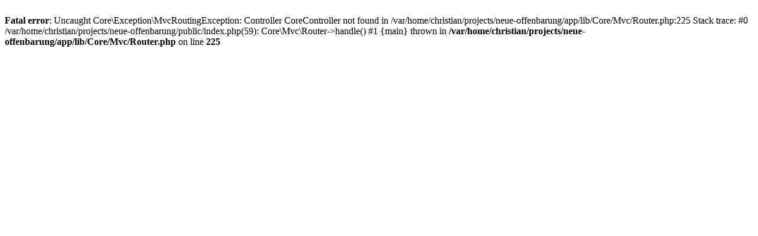

--- FILE ---
content_type: text/html; charset=UTF-8
request_url: http://www.neue-bibel.net/core/book-of-truth/show/185/185-haltet-jetzt-gebetsvigilien-zur-goettlichen-barmherzigkeit-die-warnung-steht-nahe-bevor
body_size: 265
content:
<br />
<b>Fatal error</b>:  Uncaught Core\Exception\MvcRoutingException: Controller CoreController not found in /var/home/christian/projects/neue-offenbarung/app/lib/Core/Mvc/Router.php:225
Stack trace:
#0 /var/home/christian/projects/neue-offenbarung/public/index.php(59): Core\Mvc\Router-&gt;handle()
#1 {main}
  thrown in <b>/var/home/christian/projects/neue-offenbarung/app/lib/Core/Mvc/Router.php</b> on line <b>225</b><br />
